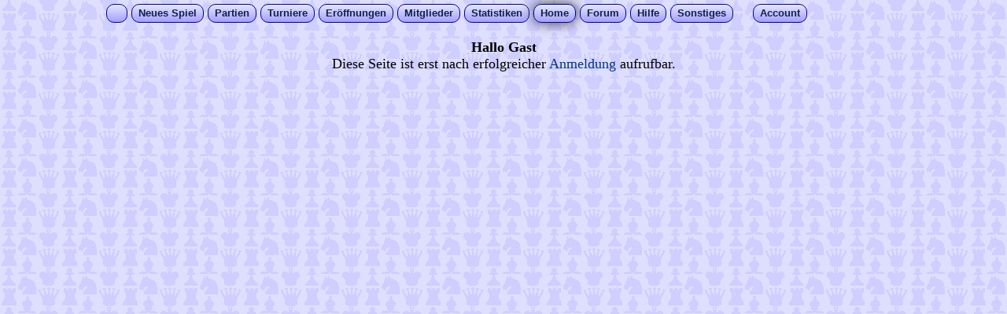

--- FILE ---
content_type: text/html
request_url: https://www.premiumschach.de/new/profil_brettlayout.php?murl=L25ldy9lcm9lZmZudW5nc2RhdGVuYmFuay5waHA/az0xODM3Ng==
body_size: 1475
content:
<!DOCTYPE HTML>
<html lang="de">

<head>
    <meta charset="utf-8">
    <title>Info nicht eingeloggt.</title>
    <meta name="viewport" content="width=device-width, minimum-scale=0.2, maximum-scale=4.0, user-scalable=yes">
    <link rel="stylesheet" type="text/css" href="../new/script/normal_08.css">
</head>

<body>
    <!-- neues DropDown -->
<div align="center">
    <div id="menu">
        <ul>
            <li style="padding-right:8px; padding-left:6px; width:11px;">&nbsp;&nbsp;</li>
            <li ><a href="neues_spiel.php">Neues&nbsp;Spiel</a></li>
            <li ><a href="#">Partien</a>
                <ul>
                    <li style="width:100px;"><a href="laufende_eigene.php">meine Partien</a></li>
                    <li style="width:100px;"><a href="beendete_partien.php">beendete P.</a></li>
                    <li style="width:100px;"><a href="laufende_liveplay.php">Live-Partien</a></li>
                    <li style="width:100px;"><a href="laufende_email.php">E-Mail-Modus</a></li>
                    <li style="width:100px;"><a href="laufende_blitz.php">Blitz-Modus</a></li>
                </ul>
            </li>
            <li ><a href="turn_new_index.php">Turniere</a></li>
            <li ><a href="#">Er&ouml;ffnungen</a>
                <ul>
                    <li style="width:150px;"><a href="eroeffnungsdatenbank2.php">Grundlegende</a>
                    </li>
                    <li style="width:150px;"><a
                            href="eroeffnungsdatenbank.php">Fortsetzungsansicht</a></li>
                    <li style="width:150px;"><a href="eroeffnungsdatenbank3.php">Stichworte A-Z</a>
                    </li>
                    <li style="width:150px;"><a href="eroeffnungsdatenbank4.php">ECO-Codes</a></li>
                </ul>
            </li>
            <li ><a href="#">Mitglieder</a>
                <ul>
                    <li style="width:100px;"><a href="userliste.php">Userliste</a></li>
                    <li style="width:100px;"><a href="onlineliste.php">Onlineliste</a></li>
                    <li style="width:100px;"><a href="teamliste.php">Mannschaften</a></li>
                </ul>
            </li>
            <li ><a href="#">Statistiken</a>
                <ul>
                    <li style="width:120px;"><a href="spielerstatistik.php?name=???">meine Daten</a></li>
                    <li style="width:120px;"><a href="rangliste_all.php">Rangliste</a></li>
                    <li style="width:120px;"><a href="ranking_tag.php">User des Tages</a></li>
                    <li style="width:120px;"><a href="ranking_woche.php">User der Woche</a></li>
                    <li style="width:120px;"><a href="ranking_newbies_new.php">Newbies</a></li>
                    <li style="width:120px;"><a href="ranking_koth.php">King o.t. Hill</a></li>
                </ul>
            </li>
            <li class="m_activ"><a href="erstbesucher.php">Home</a></li>
            <li ><a href="https://www.forum-schacharena.de/board/index.php" target="_blank">Forum</a></li>
            <li ><a href="#">Hilfe</a>
                <ul>
                    <li style="width:90px;"><a href="https://www.wiki-schacharena.de/Hauptseite"
                            target="_blank">Schach-Wiki</a></li>
                    <li style="width:90px;"><a href="kontakt.php">Kontakt</a></li>
                    <li style="width:90px;"><a href="impressum.php">Impressum</a></li>
                </ul>
            </li>
            <li ><a href="#">Sonstiges</a>
                <ul>
                    <li style="width:140px;"><a href="taktik_speed.php">Speed-Taktik</a></li>
                    <li style="width:140px;"><a href="gp_mitte.php">Gemeins. Partie</a></li>
                    <li style="width:140px;"><a href="https://www.youtube.com/channel/UCd2PiRN8tek3jsdPKSFjKuw"
                            target="_blank">Kanal auf YouTube</a></li>
                    <li style="width:140px;"><a href="https://www.facebook.com/groups/schacharena"
                            target="_blank">Gruppe in Facebook</a></li>
                </ul>
            </li>&nbsp;&nbsp;&nbsp;&nbsp;&nbsp;
            <li ><a href="#">Account</a>
                <ul>
                    <li style="width:76px;"><a href="anmelden.php">einloggen</a></li>
                    <li style="width:76px;"><a href="anmelden_newmember_ssl.php">neuer Acc.</a></li>
                    <li style="width:76px;"><a href="profil.php">Setup</a></li>
                    <li style="width:76px;"><a href="pn_eingang.php">Postfach</a></li>
                </ul>
            </li>
        </ul>
    </div>
</div>
<!---ENDE neues DropDown -->

    <br>
    <font size="4"><strong> Hallo Gast </strong></font><br><font size="4">Diese Seite ist erst nach erfolgreicher <a href="../new/anmelden.php?murl=L25ldy9wcm9maWxfYnJldHRsYXlvdXQucGhwP211cmw9TDI1bGR5OWxjbTlsWm1adWRXNW5jMlJoZEdWdVltRnVheTV3YUhBL2F6MHhPRE0zTmc9PQ==" target="_self">Anmeldung</a> aufrufbar.</font></div></body></html>